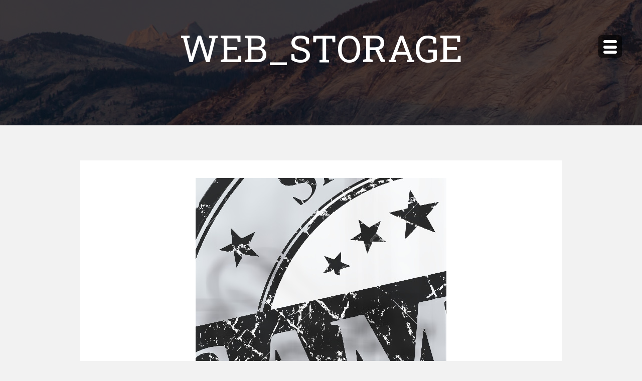

--- FILE ---
content_type: application/javascript
request_url: https://savethepage.site/wp-content/themes/masonry/js/helpers.js?ver=1.0.0
body_size: -64
content:
/* Masonry */

(function($) {
	"use strict";
	$(
		function() {
			$( '#simple-menu' ).sidr(
				{
					timing: 'ease-in-out',
					speed: 100,
					side: 'right',
					renaming: false,
					source: '.main-navigation'
				}
			);

			$( window ).resize(
				function () {
					$.sidr( 'close', 'sidr' );
				}
			);
		}
	);
}(jQuery));


--- FILE ---
content_type: application/javascript
request_url: https://savethepage.site/wp-content/themes/masonry/js/skip-link-focus-fix.js?ver=1.0.0
body_size: -53
content:
/**
 * @package Masonry */

( function() {
	var is_webkit = navigator.userAgent.toLowerCase().indexOf( 'webkit' ) > -1,
		is_opera  = navigator.userAgent.toLowerCase().indexOf( 'opera' ) > -1,
		is_ie     = navigator.userAgent.toLowerCase().indexOf( 'msie' ) > -1;

	if ( ( is_webkit || is_opera || is_ie ) && document.getElementById && window.addEventListener ) {
		window.addEventListener(
			'hashchange',
			function() {
				var element = document.getElementById( location.hash.substring( 1 ) );

				if ( element ) {
					if ( ! /^(?:a|select|input|button|textarea)$/i.test( element.tagName ) ) {
						element.tabIndex = -1;
					}

					element.focus();
				}
			},
			false
		);
	}
})();
